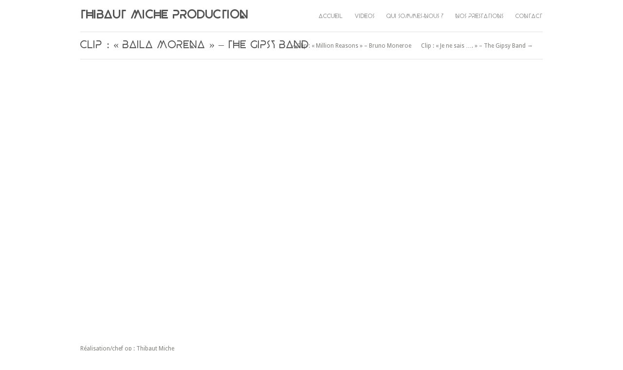

--- FILE ---
content_type: text/html; charset=UTF-8
request_url: https://thibautmiche.com/project/clip-baila-morena-the-gipsy-band/
body_size: 6179
content:
<!DOCTYPE html>
<html lang="fr-FR">

<head>
	<meta http-equiv="Content-Type" content="text/html; charset=UTF-8" />
	<title>Thibaut Miche Production  &raquo; Clip : « Baila Morena » – The Gipsy Band</title>
	<meta name="viewport" content="width=device-width, initial-scale = 1.0, maximum-scale=1.0, user-scalable=no" />
	<link rel="stylesheet" type="text/css" href="https://fonts.googleapis.com/css?family=Droid+Sans:regular,bold" />
	<link rel="stylesheet" type="text/css" href="https://fonts.googleapis.com/css?family=Droid+Serif:regular,bold" />
							<link rel="stylesheet" type="text/css" href="https://fonts.googleapis.com/css?family=Shadows+Into+Light:regular,italic,bold,bolditalic" />
					<link rel="stylesheet" type="text/css" href="https://fonts.googleapis.com/css?family=Shadows+Into+Light:regular,italic,bold,bolditalic" />
		
	<link rel="alternate" type="application/rss+xml" title="Thibaut Miche Production RSS Feed" href="https://thibautmiche.com/feed/" />
	<link rel="alternate" type="application/atom+xml" title="Thibaut Miche Production Atom Feed" href="https://thibautmiche.com/feed/atom/" />
	<link rel="pingback" href="https://thibautmiche.com/xmlrpc.php" />

	
	
	<link rel='dns-prefetch' href='//s.w.org' />
		<script type="text/javascript">
			window._wpemojiSettings = {"baseUrl":"https:\/\/s.w.org\/images\/core\/emoji\/13.0.1\/72x72\/","ext":".png","svgUrl":"https:\/\/s.w.org\/images\/core\/emoji\/13.0.1\/svg\/","svgExt":".svg","source":{"concatemoji":"https:\/\/thibautmiche.com\/wp-includes\/js\/wp-emoji-release.min.js?ver=5.6.16"}};
			!function(e,a,t){var n,r,o,i=a.createElement("canvas"),p=i.getContext&&i.getContext("2d");function s(e,t){var a=String.fromCharCode;p.clearRect(0,0,i.width,i.height),p.fillText(a.apply(this,e),0,0);e=i.toDataURL();return p.clearRect(0,0,i.width,i.height),p.fillText(a.apply(this,t),0,0),e===i.toDataURL()}function c(e){var t=a.createElement("script");t.src=e,t.defer=t.type="text/javascript",a.getElementsByTagName("head")[0].appendChild(t)}for(o=Array("flag","emoji"),t.supports={everything:!0,everythingExceptFlag:!0},r=0;r<o.length;r++)t.supports[o[r]]=function(e){if(!p||!p.fillText)return!1;switch(p.textBaseline="top",p.font="600 32px Arial",e){case"flag":return s([127987,65039,8205,9895,65039],[127987,65039,8203,9895,65039])?!1:!s([55356,56826,55356,56819],[55356,56826,8203,55356,56819])&&!s([55356,57332,56128,56423,56128,56418,56128,56421,56128,56430,56128,56423,56128,56447],[55356,57332,8203,56128,56423,8203,56128,56418,8203,56128,56421,8203,56128,56430,8203,56128,56423,8203,56128,56447]);case"emoji":return!s([55357,56424,8205,55356,57212],[55357,56424,8203,55356,57212])}return!1}(o[r]),t.supports.everything=t.supports.everything&&t.supports[o[r]],"flag"!==o[r]&&(t.supports.everythingExceptFlag=t.supports.everythingExceptFlag&&t.supports[o[r]]);t.supports.everythingExceptFlag=t.supports.everythingExceptFlag&&!t.supports.flag,t.DOMReady=!1,t.readyCallback=function(){t.DOMReady=!0},t.supports.everything||(n=function(){t.readyCallback()},a.addEventListener?(a.addEventListener("DOMContentLoaded",n,!1),e.addEventListener("load",n,!1)):(e.attachEvent("onload",n),a.attachEvent("onreadystatechange",function(){"complete"===a.readyState&&t.readyCallback()})),(n=t.source||{}).concatemoji?c(n.concatemoji):n.wpemoji&&n.twemoji&&(c(n.twemoji),c(n.wpemoji)))}(window,document,window._wpemojiSettings);
		</script>
		<style type="text/css">
img.wp-smiley,
img.emoji {
	display: inline !important;
	border: none !important;
	box-shadow: none !important;
	height: 1em !important;
	width: 1em !important;
	margin: 0 .07em !important;
	vertical-align: -0.1em !important;
	background: none !important;
	padding: 0 !important;
}
</style>
	<link rel='stylesheet' id='wp-block-library-css'  href='https://thibautmiche.com/wp-includes/css/dist/block-library/style.min.css?ver=5.6.16' type='text/css' media='all' />
<link rel='stylesheet' id='contact-form-7-css'  href='https://thibautmiche.com/wp-content/plugins/contact-form-7/includes/css/styles.css?ver=5.4' type='text/css' media='all' />
<link rel='stylesheet' id='uaf_client_css-css'  href='https://thibautmiche.com/wp-content/uploads/useanyfont/uaf.css?ver=1634813778' type='text/css' media='all' />
<link rel='stylesheet' id='hero-style-css'  href='https://thibautmiche.com/wp-content/themes/herothemetrust/style.css?ver=5.6.16' type='text/css' media='all' />
<link rel='stylesheet' id='superfish-css'  href='https://thibautmiche.com/wp-content/themes/herothemetrust/css/superfish.css?ver=1.4.8' type='text/css' media='all' />
<link rel='stylesheet' id='slideshow-css'  href='https://thibautmiche.com/wp-content/themes/herothemetrust/css/flexslider.css?ver=1.8' type='text/css' media='all' />
<link rel='stylesheet' id='slb_core-css'  href='https://thibautmiche.com/wp-content/plugins/simple-lightbox/client/css/app.css?ver=2.8.1' type='text/css' media='all' />
<script type='text/javascript' src='https://thibautmiche.com/wp-content/plugins/enable-jquery-migrate-helper/js/jquery/jquery-1.12.4-wp.js?ver=1.12.4-wp' id='jquery-core-js'></script>
<script type='text/javascript' src='https://thibautmiche.com/wp-content/plugins/enable-jquery-migrate-helper/js/jquery-migrate/jquery-migrate-1.4.1-wp.js?ver=1.4.1-wp' id='jquery-migrate-js'></script>
<link rel="https://api.w.org/" href="https://thibautmiche.com/wp-json/" /><meta name="generator" content="WordPress 5.6.16" />
<link rel="canonical" href="https://thibautmiche.com/project/clip-baila-morena-the-gipsy-band/" />
<link rel='shortlink' href='https://thibautmiche.com/?p=505' />
<link rel="alternate" type="application/json+oembed" href="https://thibautmiche.com/wp-json/oembed/1.0/embed?url=https%3A%2F%2Fthibautmiche.com%2Fproject%2Fclip-baila-morena-the-gipsy-band%2F" />
<link rel="alternate" type="text/xml+oembed" href="https://thibautmiche.com/wp-json/oembed/1.0/embed?url=https%3A%2F%2Fthibautmiche.com%2Fproject%2Fclip-baila-morena-the-gipsy-band%2F&#038;format=xml" />

        <script type="text/javascript">
            var jQueryMigrateHelperHasSentDowngrade = false;

			window.onerror = function( msg, url, line, col, error ) {
				// Break out early, do not processing if a downgrade reqeust was already sent.
				if ( jQueryMigrateHelperHasSentDowngrade ) {
					return true;
                }

				var xhr = new XMLHttpRequest();
				var nonce = '665cbc8719';
				var jQueryFunctions = [
					'andSelf',
					'browser',
					'live',
					'boxModel',
					'support.boxModel',
					'size',
					'swap',
					'clean',
					'sub',
                ];
				var match_pattern = /\)\.(.+?) is not a function/;
                var erroredFunction = msg.match( match_pattern );

                // If there was no matching functions, do not try to downgrade.
                if ( typeof erroredFunction !== 'object' || typeof erroredFunction[1] === "undefined" || -1 === jQueryFunctions.indexOf( erroredFunction[1] ) ) {
                    return true;
                }

                // Set that we've now attempted a downgrade request.
                jQueryMigrateHelperHasSentDowngrade = true;

				xhr.open( 'POST', 'https://thibautmiche.com/wp-admin/admin-ajax.php' );
				xhr.setRequestHeader( 'Content-Type', 'application/x-www-form-urlencoded' );
				xhr.onload = function () {
					var response,
                        reload = false;

					if ( 200 === xhr.status ) {
                        try {
                        	response = JSON.parse( xhr.response );

                        	reload = response.data.reload;
                        } catch ( e ) {
                        	reload = false;
                        }
                    }

					// Automatically reload the page if a deprecation caused an automatic downgrade, ensure visitors get the best possible experience.
					if ( reload ) {
						location.reload();
                    }
				};

				xhr.send( encodeURI( 'action=jquery-migrate-downgrade-version&_wpnonce=' + nonce ) );

				// Suppress error alerts in older browsers
				return true;
			}
        </script>

		<meta name="generator" content=" " />

<style type="text/css" media="screen">

	h1, h2, h3, h4, h5, h6 { font-family: 'Shadows Into Light'; }
	#homeBanner h2 { font-family: 'Shadows Into Light'; }

	#bannerText { top: 270px; }

	blockquote, address {
		border-left: 5px solid #ccb676;
	}
	#filterNav .selected, #filterNav a.selected:hover, #content .project.small .inside {
		background-color: #ccb676;
	}

#mainNav ul a, #mainNav ul li.sfHover ul a { color: #8f8f8f !important;	}
	#mainNav ul li.current a,
	#mainNav ul li.current-cat a,
	#mainNav ul li.current_page_item a,
	#mainNav ul li.current-menu-item a,
	#mainNav ul li.current-post-ancestor a,
	.single-post #mainNav ul li.current_page_parent a,
	#mainNav ul li.current-category-parent a,
	#mainNav ul li.current-category-ancestor a,
	#mainNav ul li.current-portfolio-ancestor a,
	#mainNav ul li.current-projects-ancestor a {
		color: #2e2e2e !important;
	}
	#mainNav ul li.sfHover a,
	#mainNav ul li a:hover,
	#mainNav ul li:hover {
		color: #2e2e2e !important;
	}
	#mainNav ul li.sfHover ul a:hover { color: #2e2e2e !important;}

a { color: #ccb676;}
a:hover {color: #aa9862;}
.button, #searchsubmit, input[type="submit"] {background-color: #757575 !important;}
.button:hover, #searchsubmit:hover, input[type="submit"]:hover {background-color: #595959 !important;}

	#homeBanner {
		background-color: #ffffff;
	}

	#homeBanner {
		background-image: url(https://thibautmiche.com/wp-content/uploads/2014/07/albertf-1-scaled-e1614693212380-1024x568.jpg);
		background-repeat:no-repeat;
		background-attachment:fixed;
		background-position:center top;
	}


</style>

<!--[if IE 7]>
<link rel="stylesheet" href="https://thibautmiche.com/wp-content/themes/herothemetrust/css/ie7.css" type="text/css" media="screen" />
<![endif]-->
<!--[if IE 8]>
<link rel="stylesheet" href="https://thibautmiche.com/wp-content/themes/herothemetrust/css/ie8.css" type="text/css" media="screen" />
<![endif]-->
<!--[if IE]><script src="https://html5shiv.googlecode.com/svn/trunk/html5.js"></script><![endif]-->




<style type="text/css" id="custom-background-css">
body.custom-background { background-color: #ffffff; }
</style>
	<link rel="icon" href="https://thibautmiche.com/wp-content/uploads/2016/11/cropped-Capture-d’écran-2016-11-02-à-18.51.01-32x32.png" sizes="32x32" />
<link rel="icon" href="https://thibautmiche.com/wp-content/uploads/2016/11/cropped-Capture-d’écran-2016-11-02-à-18.51.01-192x192.png" sizes="192x192" />
<link rel="apple-touch-icon" href="https://thibautmiche.com/wp-content/uploads/2016/11/cropped-Capture-d’écran-2016-11-02-à-18.51.01-180x180.png" />
<meta name="msapplication-TileImage" content="https://thibautmiche.com/wp-content/uploads/2016/11/cropped-Capture-d’écran-2016-11-02-à-18.51.01-270x270.png" />
</head>

<body data-rsssl=1 class="project-template-default single single-project postid-505 custom-background " >

<div id="container">
<div id="header">
	<div class="inside clearfix">

				<div id="logo">
					<h1><a href="https://thibautmiche.com">Thibaut Miche Production</a></h1>
				</div>

		<div id="mainNav" class="clearfix">
			<div class="menu-menu-1-container"><ul id="menu-menu-1" class="sf-menu"><li id="menu-item-19" class="menu-item menu-item-type-custom menu-item-object-custom menu-item-home menu-item-19"><a href="https://thibautmiche.com/">Accueil</a></li>
<li id="menu-item-69" class="menu-item menu-item-type-post_type menu-item-object-page menu-item-69"><a href="https://thibautmiche.com/videos/">Videos</a></li>
<li id="menu-item-758" class="menu-item menu-item-type-custom menu-item-object-custom menu-item-has-children menu-item-758"><a href="#">Qui sommes-nous ?</a>
<ul class="sub-menu">
	<li id="menu-item-935" class="menu-item menu-item-type-post_type menu-item-object-page menu-item-935"><a href="https://thibautmiche.com/equipe/">Equipe</a></li>
	<li id="menu-item-1013" class="menu-item menu-item-type-post_type menu-item-object-page menu-item-1013"><a href="https://thibautmiche.com/realisateur/">Realisateur</a></li>
	<li id="menu-item-816" class="menu-item menu-item-type-post_type menu-item-object-page menu-item-816"><a href="https://thibautmiche.com/image/">Image</a></li>
	<li id="menu-item-881" class="menu-item menu-item-type-post_type menu-item-object-page menu-item-881"><a href="https://thibautmiche.com/inge-son/">Inge Son</a></li>
	<li id="menu-item-803" class="menu-item menu-item-type-post_type menu-item-object-page menu-item-803"><a href="https://thibautmiche.com/assistantreal/">Assistant real</a></li>
	<li id="menu-item-855" class="menu-item menu-item-type-post_type menu-item-object-page menu-item-855"><a href="https://thibautmiche.com/electro-machino/">Electro machino</a></li>
</ul>
</li>
<li id="menu-item-975" class="menu-item menu-item-type-custom menu-item-object-custom menu-item-has-children menu-item-975"><a href="#">Nos prestations</a>
<ul class="sub-menu">
	<li id="menu-item-973" class="menu-item menu-item-type-post_type menu-item-object-page menu-item-973"><a href="https://thibautmiche.com/realisation-de-publicites/">Realisation de publicites</a></li>
	<li id="menu-item-976" class="menu-item menu-item-type-post_type menu-item-object-page menu-item-976"><a href="https://thibautmiche.com/realisation-de-clips/">Réalisation de clips</a></li>
	<li id="menu-item-978" class="menu-item menu-item-type-post_type menu-item-object-page menu-item-978"><a href="https://thibautmiche.com/captation-de-concerts/">Captation d’evenement</a></li>
	<li id="menu-item-947" class="menu-item menu-item-type-post_type menu-item-object-page menu-item-947"><a href="https://thibautmiche.com/le-studio/">Le studio</a></li>
	<li id="menu-item-48" class="menu-item menu-item-type-post_type menu-item-object-page menu-item-48"><a href="https://thibautmiche.com/a-propos/">Materiel</a></li>
</ul>
</li>
<li id="menu-item-20" class="menu-item menu-item-type-post_type menu-item-object-page menu-item-20"><a href="https://thibautmiche.com/contact/">Contact</a></li>
</ul></div>		</div>
	</div>

	</div>

<div class="wrap">
<div id="main" class="clearfix">
			
		
		<div id="pageHead">
			<h1>Clip : « Baila Morena » – The Gipsy Band</h1>
			<div class="projectNav clearfix">
				<div class="previous ">
					<a href="https://thibautmiche.com/project/clip-million-reasons-bruno-moneroe/" rel="prev">&larr; Clip : « Million Reasons » – Bruno Moneroe</a>				</div>				
				<div class="next ">						
					<a href="https://thibautmiche.com/project/clip-je-ne-sais-the-gipsy-band/" rel="next">Clip : « Je ne sais &#8230;. » – The Gipsy Band &rarr;</a>				
				</div>					
			</div> <!-- end navigation -->					
		</div>
				 
		<div id="content" class="full">			
						    
			<div class="project clearfix">   						
				<p><div class="videoContainer"><iframe width="500" height="281" src="https://www.youtube.com/embed/1XCtgt-d7Es?feature=oembed" frameborder="0" allow="autoplay; encrypted-media" allowfullscreen></iframe></div></p>
<p>Réalisation/chef op : Thibaut Miche</p>
<p>Assistante Real/Montage : Sonia Nona</p>
				

																<ul class="skillList clearfix"><li><span><a href="https://thibautmiche.com/skill/clip/">Clip</a></span></li>
</ul>	
							
								
			</div>
			


	
													    	
		</div>
	
	</div>
	</div>
	<div id="footer" >
		<div class="inside">
		<div class="main clearfix">
		
			
				</div><!-- end footer main -->

		<div class="secondary clearfix">
									<div class="left"><p>&copy; 2025 <a href="https://thibautmiche.com"><strong>Thibaut Miche Production</strong></a> All Rights Reserved.</p></div>
			<div class="right"><p>Me suivre sur <a href="https://www.facebook.com/miche.thibaut">Facebook</a></p></div>
		</div><!-- end footer secondary-->
		</div><!-- end footer inside-->
	</div><!-- end footer -->
</div><!-- end container -->
<script type='text/javascript' src='https://thibautmiche.com/wp-includes/js/comment-reply.min.js?ver=5.6.16' id='comment-reply-js'></script>
<script type='text/javascript' src='https://thibautmiche.com/wp-includes/js/dist/vendor/wp-polyfill.min.js?ver=7.4.4' id='wp-polyfill-js'></script>
<script type='text/javascript' id='wp-polyfill-js-after'>
( 'fetch' in window ) || document.write( '<script src="https://thibautmiche.com/wp-includes/js/dist/vendor/wp-polyfill-fetch.min.js?ver=3.0.0"></scr' + 'ipt>' );( document.contains ) || document.write( '<script src="https://thibautmiche.com/wp-includes/js/dist/vendor/wp-polyfill-node-contains.min.js?ver=3.42.0"></scr' + 'ipt>' );( window.DOMRect ) || document.write( '<script src="https://thibautmiche.com/wp-includes/js/dist/vendor/wp-polyfill-dom-rect.min.js?ver=3.42.0"></scr' + 'ipt>' );( window.URL && window.URL.prototype && window.URLSearchParams ) || document.write( '<script src="https://thibautmiche.com/wp-includes/js/dist/vendor/wp-polyfill-url.min.js?ver=3.6.4"></scr' + 'ipt>' );( window.FormData && window.FormData.prototype.keys ) || document.write( '<script src="https://thibautmiche.com/wp-includes/js/dist/vendor/wp-polyfill-formdata.min.js?ver=3.0.12"></scr' + 'ipt>' );( Element.prototype.matches && Element.prototype.closest ) || document.write( '<script src="https://thibautmiche.com/wp-includes/js/dist/vendor/wp-polyfill-element-closest.min.js?ver=2.0.2"></scr' + 'ipt>' );
</script>
<script type='text/javascript' src='https://thibautmiche.com/wp-includes/js/dist/i18n.min.js?ver=9e36b5da09c96c657b0297fd6f7cb1fd' id='wp-i18n-js'></script>
<script type='text/javascript' src='https://thibautmiche.com/wp-includes/js/dist/vendor/lodash.min.js?ver=4.17.21' id='lodash-js'></script>
<script type='text/javascript' id='lodash-js-after'>
window.lodash = _.noConflict();
</script>
<script type='text/javascript' src='https://thibautmiche.com/wp-includes/js/dist/url.min.js?ver=1b4bb2b3f526a1db366ca3147ac39562' id='wp-url-js'></script>
<script type='text/javascript' src='https://thibautmiche.com/wp-includes/js/dist/hooks.min.js?ver=d0d9f43e03080e6ace9a3dabbd5f9eee' id='wp-hooks-js'></script>
<script type='text/javascript' id='wp-api-fetch-js-translations'>
( function( domain, translations ) {
	var localeData = translations.locale_data[ domain ] || translations.locale_data.messages;
	localeData[""].domain = domain;
	wp.i18n.setLocaleData( localeData, domain );
} )( "default", {"translation-revision-date":"2022-11-03 13:11:49+0000","generator":"GlotPress\/4.0.1","domain":"messages","locale_data":{"messages":{"":{"domain":"messages","plural-forms":"nplurals=2; plural=n > 1;","lang":"fr"},"You are probably offline.":["Vous \u00eates probablement hors ligne."],"Media upload failed. If this is a photo or a large image, please scale it down and try again.":["Le t\u00e9l\u00e9versement du m\u00e9dia a \u00e9chou\u00e9. S\u2019il s\u2019agit d\u2019une photo ou d\u2019une grande image, veuillez la redimensionner puis r\u00e9essayer."],"An unknown error occurred.":["Une erreur inconnue est survenue."],"The response is not a valid JSON response.":["La r\u00e9ponse n\u2019est pas une r\u00e9ponse JSON valide."]}},"comment":{"reference":"wp-includes\/js\/dist\/api-fetch.js"}} );
</script>
<script type='text/javascript' src='https://thibautmiche.com/wp-includes/js/dist/api-fetch.min.js?ver=c207d2d188ba8bf763f7acd50b7fd5a9' id='wp-api-fetch-js'></script>
<script type='text/javascript' id='wp-api-fetch-js-after'>
wp.apiFetch.use( wp.apiFetch.createRootURLMiddleware( "https://thibautmiche.com/wp-json/" ) );
wp.apiFetch.nonceMiddleware = wp.apiFetch.createNonceMiddleware( "d2e1134131" );
wp.apiFetch.use( wp.apiFetch.nonceMiddleware );
wp.apiFetch.use( wp.apiFetch.mediaUploadMiddleware );
wp.apiFetch.nonceEndpoint = "https://thibautmiche.com/wp-admin/admin-ajax.php?action=rest-nonce";
</script>
<script type='text/javascript' id='contact-form-7-js-extra'>
/* <![CDATA[ */
var wpcf7 = [];
/* ]]> */
</script>
<script type='text/javascript' src='https://thibautmiche.com/wp-content/plugins/contact-form-7/includes/js/index.js?ver=5.4' id='contact-form-7-js'></script>
<script type='text/javascript' src='https://thibautmiche.com/wp-content/themes/herothemetrust/js/superfish.js?ver=1.4.8' id='superfish-js'></script>
<script type='text/javascript' src='https://thibautmiche.com/wp-content/themes/herothemetrust/js/jquery.fitvids.js?ver=1.0' id='fitvids-js'></script>
<script type='text/javascript' src='https://thibautmiche.com/wp-content/themes/herothemetrust/js/jquery.fittext.js?ver=1.0' id='fittext-js'></script>
<script type='text/javascript' src='https://thibautmiche.com/wp-content/themes/herothemetrust/js/jquery.waitforimages.min.js?ver=1.0' id='hero-wait-for-images-js'></script>
<script type='text/javascript' src='https://thibautmiche.com/wp-content/themes/herothemetrust/js/isotope.pkgd.min.js?ver=2.2.0' id='hero-isotope-js'></script>
<script type='text/javascript' src='https://thibautmiche.com/wp-content/themes/herothemetrust/js/jquery.flexslider-min.js?ver=1.8' id='slideshow-js'></script>
<script type='text/javascript' src='https://thibautmiche.com/wp-content/themes/herothemetrust/js/theme_trust.js?ver=1.0' id='theme_trust_js-js'></script>
<script type='text/javascript' src='https://thibautmiche.com/wp-includes/js/wp-embed.min.js?ver=5.6.16' id='wp-embed-js'></script>
<script type="text/javascript" id="slb_context">/* <![CDATA[ */if ( !!window.jQuery ) {(function($){$(document).ready(function(){if ( !!window.SLB ) { {$.extend(SLB, {"context":["public","user_guest"]});} }})})(jQuery);}/* ]]> */</script>
</body>
</html>

--- FILE ---
content_type: text/css
request_url: https://thibautmiche.com/wp-content/uploads/useanyfont/uaf.css?ver=1634813778
body_size: 134
content:
				@font-face {
					font-family: 'beynop';
					src: url('/wp-content/uploads/useanyfont/8940beynop.woff2') format('woff2'),
						url('/wp-content/uploads/useanyfont/8940beynop.woff') format('woff');
					font-display: auto;
				}

				.beynop{font-family: 'beynop' !important;}

						h1, h2, h3, h4, h5, h6{
					font-family: 'beynop' !important;
				}
						.menu-menu-1-container li a, .menu-menu-1-container li span, #menu-menu-1 li a, #menu-menu-1 li span{
					font-family: 'beynop' !important;
				}
		

--- FILE ---
content_type: application/javascript
request_url: https://thibautmiche.com/wp-content/themes/herothemetrust/js/theme_trust.js?ver=1.0
body_size: 1615
content:
var Hero = ( function($){

    var $window             = $(window),
        $video              = $(".videoContainer"),
        $homeBanner         = $('#homeBanner'),         /** Home Banner */
        $homeBannerH2       = $homeBanner.find('h2'),
        $bannerText         = $('#bannerText'),
        $isotopeContainer   = $('.thumbs'),              /** Isotope */
        $brick              = $('.project.small'),
        $filter             = $('#filterNav').find('a');

    var settings            = {
            verbose: false
        },
        tapTargets, scrollPos, oneOff;


    var init = function( options ){

        $.extend( settings, options );

        oneOff = true;
        tapTargets = [];

        if( settings.verbose )
            console.log( 'Verbose mode on.' );

        /** Banner Parallax */
        $window.scroll(function () {
            scrollBanner();
        });

        if( $homeBannerH2.length > 0 )
            $homeBannerH2.fitText(1.7, { minFontSize: '24px', maxFontSize: '64px' });

        /** FitVids */
        if( $video.length > 0 )
            $video.fitVids();

        $(window).load(function(){
            /** Isotope */
            if( $isotopeContainer.length > 0 )
                isotopeInit();
        });

        if( settings.verbose)
            console.log( 'All of init fired.' );

    };

    var isMobile = function(){

        if( settings.verbose)
            console.log( 'isMobile' );

        return (
        (navigator.userAgent.match(/Android/i)) ||
        (navigator.userAgent.match(/webOS/i)) ||
        (navigator.userAgent.match(/iPhone/i)) ||
        (navigator.userAgent.match(/iPod/i)) ||
        (navigator.userAgent.match(/iPad/i)) ||
        (navigator.userAgent.match(/BlackBerry/))
        );
    };

    /**
     * Initialize Isotope.
     *
     * Get the Isotope display mode via the parent class. The column width is set via CSS.
     */
    var isotopeInit = function() {

        if( settings.verbose )
            console.log( 'isotopeInit' );

        $isotopeContainer.waitForImages( function(){

            $isotopeContainer.isotope({
                itemSelector: '.project.small',
                resizesContainer: true
            });

            $brick.css("opacity", "1");

        });

        if( $filter.length > 0 )
            filterInit();

        mobile_tap();

    };

    /**
     * Adds the touch-hover class to the project on first tap for mobile devices and follows the link on tap two.
     */
    var mobile_tap = function() {

        if (!isMobile())
            return false;

        /** Add touchstart event to the bricks */
        $(".project.small a").on("touchstart", function (e) {

            /** Local variables will track who has and hasn't been tapped */
            var $el = $(this),
                elParID = $el.parents('.project').attr('id'),
                isInArray = $.inArray(elParID, tapTargets) !== -1;

            if (settings.verbose && isInArray)
                console.log('User tapped twice.');

            if (!isInArray) {

                if (settings.verbose)
                    console.log('User tapped once.');

                e.preventDefault();
                $(this).addClass('touch-hover');
                $(this).parents('.project').siblings().find('a').removeClass('touch-hover');

                /** Now add that ID to the list of already tapped members */
                tapTargets.push(elParID);

            } else
                $(this).removeClass('touch-hover');


        });
    };

    /**
     * Initializes the filter navigation.
     *
     * Note: No need to add this to the function queue, as it will be triggered by isotopeInit if #filter-nav is present.
     */
    var filterInit = function(){

        if( settings.verbose)
            console.log( 'filterInit' );

        $filter.click( function(){

            var selector = jQuery(this).attr( 'data-filter' );

            if( settings.verbose)
                console.log( "Selector is " + selector );

            $isotopeContainer.isotope({
                filter: selector
            });

            if( settings.verbose)
                console.log( "You should see only " + selector );

            if ( ! jQuery(this).hasClass( 'selected' ) ) {

                $(this).parents('#filterNav').find('a.selected').removeClass('selected');
                $(this).addClass( 'selected' );

            }

            return false;

        });

    };

    /**
     * Parallax Banner Function
     */
    var scrollBanner = function() {

        if( settings.verbose && oneOff ) {
            console.log('scrollBanner');
            oneOff = false;
        }

        /** Get the scroll position of the page */
        scrollPos = $(this).scrollTop();

        if( settings.verbose)
            console.log( 'Scroll top: ' + scrollPos );

        /** Scroll and fade out the banner text */
        $bannerText.css({
            'margin-top' : -( scrollPos / 3 ) + "px",
            'opacity' : 1 - ( scrollPos / 300 ),
            '-ms-filter' : 'progid:DXImageTransform.Microsoft.Alpha(Opacity=' + 1 - ( scrollPos / 300 ) + ')'
        });

        /** Scroll the background of the banner */
        $homeBanner.css({
            'background-position' : 'center ' + (- scrollPos / 8 ) + "px"
        });
    };

    /** Public API */
    return {
        init: init,
        mobileTap: mobile_tap
    }

})(jQuery);

jQuery(document).ready( function() {
    Hero.init();
});